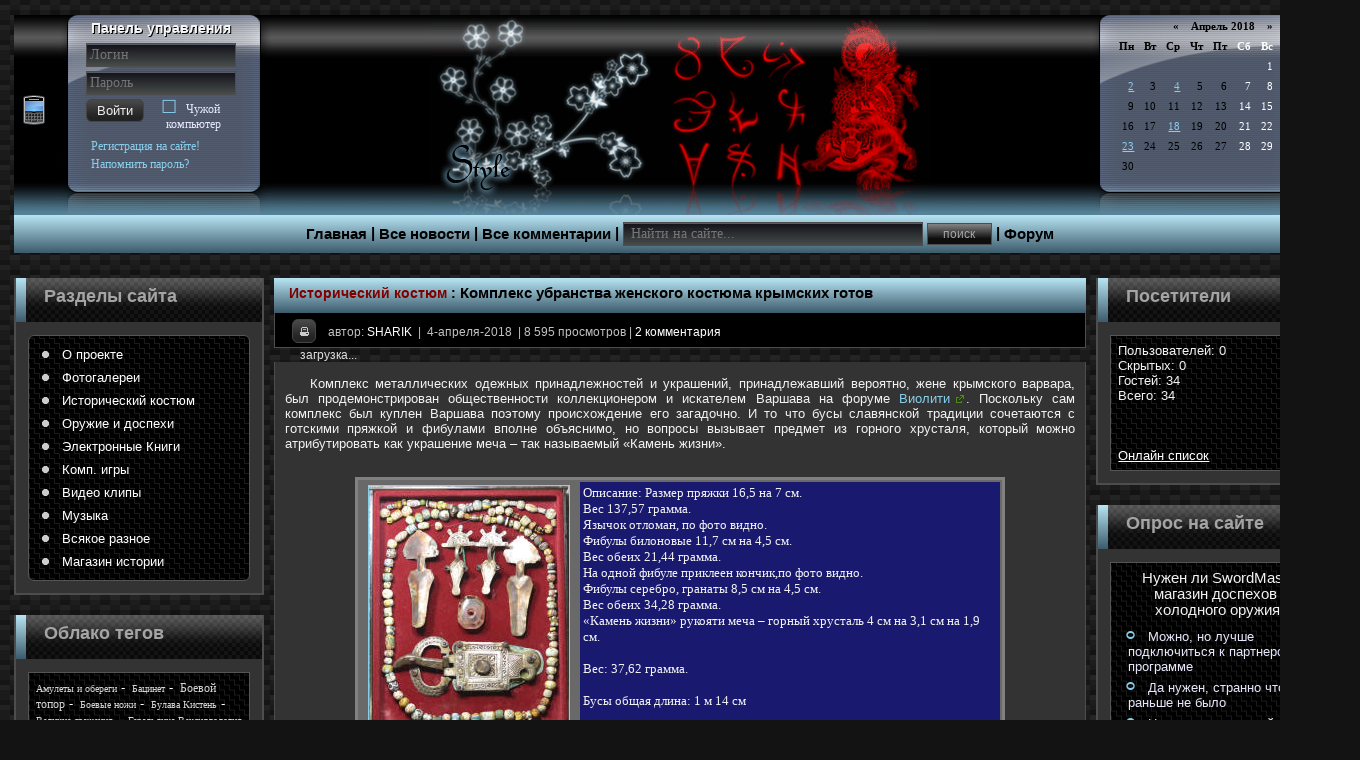

--- FILE ---
content_type: text/html; charset=utf-8
request_url: https://swordmaster.org/2018/04/04/kompleks-ubranstva-zhenskogo-kostyuma-krymskih-gotov.html
body_size: 19105
content:
<!DOCTYPE html>
<html lang="RU" dir="ltr">


<meta charset="utf-8">
<title>Комплекс убранства женского костюма крымских готов &raquo; SwordMaster</title>
<meta name="description" content="Комплекс металлических одежных приналежностей и украшений, принадлежавший вероятно, жене крымского варвара, был продемонстрирован общественности коллекционером и искателем Варшава на форуме Виолити.">
<meta name="keywords" content="жизни», Краки, Варшава, грамма, можно, второй, рукояти, более, орнаментом, фибулами, украшение, первой, фибулы, сагах, часто, собой, «Камень, только, вполне, видимому">
<meta name="generator" content="DataLife Engine (http://dle-news.ru)">
<meta property="og:site_name" content="SwordMaster">
<meta property="og:type" content="article">
<meta property="og:title" content="Комплекс убранства женского костюма крымских готов">
<meta property="og:url" content="https://swordmaster.org/2018/04/04/kompleks-ubranstva-zhenskogo-kostyuma-krymskih-gotov.html">
<meta name="news_keywords" content="Остготы, Металлопластика, Фибула, Ювелирные изделия">
<meta property="og:image" content="../../../uploads/2018/krim-goti/DSC_0004_small.jpg">
<meta property="og:description" content="Комплекс металлических одежных принадлежностей и украшений, принадлежавший вероятно, жене крымского варвара, был продемонстрирован общественности коллекционером и искателем Варшава на форуме Виолити. Поскольку сам комплекс был куплен Варшава поэтому происхождение его загадочно. И то что бусы">
<link rel="search" type="application/opensearchdescription+xml" href="https://swordmaster.org/index.php?do=opensearch" title="SwordMaster">
<link rel="canonical" href="https://swordmaster.org/2018/04/04/kompleks-ubranstva-zhenskogo-kostyuma-krymskih-gotov.html">
<link rel="alternate" type="application/rss+xml" title="SwordMaster" href="https://swordmaster.org/rss.xml">
<meta http-equiv="X-UA-Compatible" content="IE=edge">
<meta name="viewport" content="width=device-width, initial-scale=1, shrink-to-fit=no">

<!-- Favicons -->
<link rel="apple-touch-icon" sizes="180x180" href="/templates/smartphone/images/favicons/apple-touch-icon.png">
<link rel="icon" type="image/png" href="/templates/smartphone/images/favicons/favicon-32x32.png" sizes="32x32">
<link rel="manifest" href="/templates/smartphone/images/favicons/manifest.json">
<link rel="mask-icon" href="/templates/smartphone/images/favicons/safari-pinned-tab.svg" color="#404040">
<link rel="shortcut icon" href="/templates/smartphone/images/favicons/favicon.ico">
<meta name="apple-mobile-web-app-title" content="SwordMaster">
<meta name="application-name" content="SwordMaster">
<meta name="msapplication-config" content="/templates/smartphone/images/favicons/browserconfig.xml">
<meta name="theme-color" content="#ffffff">

<link rel="alternate" type="application/rss+xml" title="RSS" href="https://swordmaster.org/rss.xml">

<link rel="stylesheet" href="/engine/classes/min/index.php?f=/templates/dark-hive/css/jquery.fancybox.min.css,/templates/dark-hive/css/dark-bundle06.css&amp;7" />




</head>
<body id="wrapper">	                        


<header id="header">
                      
    <div class="layout">
        <div class="top_log"><div class="blackberry"><a href="/index.php?action=mobile" title="Мобильная верия сайта" ></a></div>



                    

                 <div class="login">
                    <strong>Панель управления</strong>
                    <form method="post" onsubmit="javascript:showBusyLayer()" action="#">
                     <input name="login_name" type="text" class="a_field" placeholder="Логин" />
                     <input name="login_password" type="password" class="a_field" placeholder="Пароль" />                    
                          <button onclick="submit();" type="submit" >Войти</button> <input name="login" type="hidden" id="login" value="submit"/>
                           <div class="checkbox stext">  <input type="checkbox" name="login_not_save" id="login_not_save" value="1" /><label for="login_not_save" class="">&nbsp;Чужой компьютер</label> </div>
                    </form>
                                      
                    <span class="stext"><a href="https://swordmaster.org/index.php?do=register">Регистрация на сайте!</a></span>
                    <span class="stext"><a href="https://swordmaster.org/index.php?do=lostpassword">Напомнить пароль?</a></span>                   
                </div>


    <div id="autoriz" title="Вход на сайт">
      <form method="post" action="#">
	      <div >			
			    <label for="login_name">Логин:&nbsp;</label><input type="text" name="login_2_name" id="login_2_name" /><br> &nbsp;&nbsp;<br>
				  <label for="login_password">Пароль:&nbsp;</label><input type="password" name="login_2_password" id="login_2_password" /><br>
		      <input type="checkbox" name="login_2_save" id="login_2_save" value="1"/><label for="login_2_save">&nbsp;Чужой компьютер</label><br>
				<button onclick="submit();" type="submit" title="Войти">Войти</button>
			  <input name="login2" type="hidden" id="login2" value="submit" />
		   </div>
	    </form>
      
   </div>



</div>
        <div class="calendario"><div id="calendar-layer"><table id="calendar" class="calendar"><tr><th colspan="7" class="monthselect"><a class="monthlink" onclick="doCalendar('03','2018','right'); return false;" href="https://swordmaster.org/2018/03/" title="Предыдущий месяц">&laquo;</a>&nbsp;&nbsp;&nbsp;&nbsp;Апрель 2018&nbsp;&nbsp;&nbsp;&nbsp;<a class="monthlink" onclick="doCalendar('05','2018','left'); return false;" href="https://swordmaster.org/2018/05/" title="Следующий месяц">&raquo;</a></th></tr><tr><th class="workday">Пн</th><th class="workday">Вт</th><th class="workday">Ср</th><th class="workday">Чт</th><th class="workday">Пт</th><th class="weekday">Сб</th><th class="weekday">Вс</th></tr><tr><td colspan="6">&nbsp;</td><td  class="weekday" >1</td></tr><tr><td  class="day-active-v" ><a class="day-active-v" href="https://swordmaster.org/2018/04/02/" title="Все публикации за 02 апреля 2018">2</a></td><td  class="day" >3</td><td  class="day-active-v" ><a class="day-active-v" href="https://swordmaster.org/2018/04/04/" title="Все публикации за 04 апреля 2018">4</a></td><td  class="day" >5</td><td  class="day" >6</td><td  class="weekday" >7</td><td  class="weekday" >8</td></tr><tr><td  class="day" >9</td><td  class="day" >10</td><td  class="day" >11</td><td  class="day" >12</td><td  class="day" >13</td><td  class="weekday" >14</td><td  class="weekday" >15</td></tr><tr><td  class="day" >16</td><td  class="day" >17</td><td  class="day-active-v" ><a class="day-active-v" href="https://swordmaster.org/2018/04/18/" title="Все публикации за 18 апреля 2018">18</a></td><td  class="day" >19</td><td  class="day" >20</td><td  class="weekday" >21</td><td  class="weekday" >22</td></tr><tr><td  class="day-active-v" ><a class="day-active-v" href="https://swordmaster.org/2018/04/23/" title="Все публикации за 23 апреля 2018">23</a></td><td  class="day" >24</td><td  class="day" >25</td><td  class="day" >26</td><td  class="day" >27</td><td  class="weekday" >28</td><td  class="weekday" >29</td></tr><tr><td  class="day" >30</td><td colspan="6">&nbsp;</td></tr></table></div></div>
        <div class="col"><div class="dragonlogo"></div></div>
    </div>

  <div class="buttons">
  <a href="../../../../../">Главная</a>  | <a href="../../../../../lastnews/">Все новости</a> | <a href="../../../../../?do=lastcomments">Все комментарии</a> | 
   <form onsubmit="javascript: showBusyLayer()" method="post" style="display:inline;">	
	   <input type="hidden" name="do" value="search" />
     <input type="hidden" name="subaction" value="search" />               
     <input id="story" name="story" class="s_field" type="text" placeholder="Найти на сайте..." />
     <input type="submit" class="s_button" value="поиск" />
   </form>
   | <a target="_blank" href="../../../../../forum/" title="Фотографии предметов древности и cредневековья: оружия, рабочих инструментов, деталей одежды и украшений, различной утвари. Обсуждения новостей археологии.">Форум</a>
  </div> 

</header>





<div style="height:25px">&nbsp;</div>

<main id="container">

<div id="content">
               <!--webbot bot="PurpleText" PREVIEW="Основное содержание сайта, и магазина" -->
      <div id="text">    

				
           
 
        <div id='dle-content'><sape_index><hgroup class="short_top" style="padding:7px 0 0"> <span class="category"><a href="https://swordmaster.org/historicalsuits/">Исторический костюм</a> :</span> <h1 class="ntitle">Комплекс убранства женского костюма крымских готов</h1> </hgroup>

  <div  class="news">        
    <ul class="ui-widget">
      
      <li class="ui-state-default ui-corner-all"><a href="https://swordmaster.org/2018/04/04/print:page,1,kompleks-ubranstva-zhenskogo-kostyuma-krymskih-gotov.html" rel="nofollow"><span title="Версия для печати" class="ui-icon ui-icon-print"></span></a></li>
   </ul>        
       
       &nbsp;&nbsp;автор: <a onclick="ShowProfile('SHARIK', 'https://swordmaster.org/user/SHARIK/', '0'); return false;" href="https://swordmaster.org/user/SHARIK/">SHARIK</a> &nbsp;|&nbsp; 4-апреля-2018 &nbsp;|&nbsp;8 595 просмотров&nbsp;|&nbsp;<a id="dle-comm-link" href="https://swordmaster.org/2018/04/04/kompleks-ubranstva-zhenskogo-kostyuma-krymskih-gotov.html#comment">2 комментария</a>  
  </div>

<!--webbot bot="PurpleText" PREVIEW="Рекламный блок" -->
<div class="div760"><script type="text/javascript">
<!--
var _acic={dataProvider:10};(function(){var e=document.createElement("script");e.type="text/javascript";e.async=true;e.src="https://www.acint.net/aci.js";var t=document.getElementsByTagName("script")[0];t.parentNode.insertBefore(e,t)})()
//-->
</script><!--t1872181675896--><div id='tqqJx_1872181675896'></div><!-- 52675 --></div>

<div class="div760">
<div id="bn_570c25a872">загрузка...</div>
<script type="text/javascript" src="//recreativ.ru/rcode.570c25a872.js"></script>
</div>

<!--webbot bot="PurpleText" PREVIEW=" конец Рекламный блок" -->

        
         
        <article class="full_news">
        
        <p>Комплекс металлических одежных принадлежностей и украшений, принадлежавший вероятно, жене крымского варвара, был продемонстрирован общественности коллекционером и искателем Варшава на форуме <!--dle_leech_begin--><a href="https://swordmaster.org/engine/go.php?url=aHR0cHM6Ly9mb3J1bS52aW9saXR5LmNvbS92aWV3dG9waWMucGhwP3Q9MTg2OTA2OQ%3D%3D"  target="_blank">Виолити</a><!--dle_leech_end-->. Поскольку сам комплекс был куплен Варшава поэтому происхождение его загадочно. И то что бусы славянской традиции сочетаются с готскими пряжкой и фибулами вполне объяснимо, но вопросы вызывает предмет из горного хрусталя, который можно атрибутировать как украшение меча – так называемый «Камень жизни».</p>
<p> </p>
<div>
<table style="width:650px;" class="tbl"><tbody><tr><td><a href="../../../uploads/2018/krim-goti/DSC_0004.jpg"> <img src="../../../uploads/2018/krim-goti/DSC_0004_small.jpg" alt="Комплекс женских украшений и деталей костюма крвмских готов" width="200" height="250"></a>  </td>
<td class="td-5">Описание: Размер пряжки 16,5 на 7 см.<br> Вес 137,57 грамма.<br> Язычок отломан, по фото видно.<br> Фибулы билоновые 11,7 см на 4,5 см.<br> Вес обеих 21,44 грамма.<br> На одной фибуле приклеен кончик,по фото видно.<br> Фибулы серебро, гранаты 8,5 см на 4,5 см.<br> Вес обеих 34,28 грамма.<br> «Камень жизни» рукояти меча – горный хрусталь 4 см на 3,1 см на 1,9 см.<br> <br> Вес: 37,62 грамма.<br> <br> Бусы общая длина: 1 м 14 см</td>
</tr></tbody></table></div>
<p> </p>
<p><!--QuoteBegin Spurius Afranius --><div class="title_quote">Цитата: Spurius Afranius</div><div class="quote"><!--QuoteEBegin--> Выдающийся комплекс. Скорее всего – готы Крыма, две центральные фибулы и пряжка - вторая половина 5-начало 6 века. Шаблавина датирует похожие артефакты первой третью 6 века. По материалам нашего аукциона можно добавить, бусы данного типа часто встречаются в комплексах Пеньковской культуры, вплоть до первой трети 7 века. Так что последними хозяевами данных предметов перед сокрытием комплекса могли были анты, получившие их в качестве военного трофея либо в результате торговли. <!--QuoteEnd--></div><!--QuoteEEnd--></p>
<p>По мнению swordmaster.org фибулы датируются второй половиной VI - началом VII века.</p>
<h3>Малые серебряные пальчатые фибулы</h3>
<p>Характеризуются весьма сдержанным орнаментом и украшением ромбической пластины гранатовыми встаками по бокам. Аналогичная пара фибул, но с более проработанным орнаментом, находится в Киевском историческом музее Украины. Датируется 5-7 векaми, <!--dle_leech_begin--><a href="https://swordmaster.org/engine/go.php?url=aHR0cDovL2RvbW9uZ29sLm9yZy9nYWxsZXJ5L2ltYWdlX3BhZ2UucGhwP2ltYWdlX2lkPTc3Mg%3D%3D"  target="_blank">Домонгол</a><!--dle_leech_end-->. Согласно типлогии И.П. Засецкой, здесь: Боспорские пальчатые фибулы вида IVб (тип «Гурзуф»), середина 6 века.</p>
<p> </p>
<div style="text-align:center;"><a href="../../../uploads/2018/krim-goti/DSC_0111.jpg"> <img src="../../../uploads/2018/krim-goti/DSC_0111_small.jpg" alt="Пара пятипальчатых фибул крымских готов" width="225" height="250"></a> <a href="../../../uploads/2018/krim-goti/DSC_0118.jpg"> <img src="../../../uploads/2018/krim-goti/DSC_0118_small.jpg" alt="Пятипальчатые фибулы крымских готов" width="268" height="250"></a> <a href="../../../uploads/2018/krim-goti/DSC_0123.jpg"> <img src="../../../uploads/2018/krim-goti/DSC_0123_small.jpg" alt="Украшения крымских готов" width="238" height="250"></a></div>
<p> </p>
<h3>Двупластинчатые фибулы без накладок, с выступами на головке</h3>
<p>Фибулы билоновые составные-трехчастные цельнокованые.  По типологической схеме А. К. Амброза и А. И. Айбабина относятся к варианту III, то есть малым двупластинчатым фибулам Южного Крыма  без накладок, с выступами на головке. Размер характерный для таких цельнокованых изделий 11,7 см на 4,5 см говорит в пользу датировки второй половины VI - первой половины VII вв. И цельнокованность всё-таки подтягиевает датировку к VII веку.</p>
<p> </p>
<div style="text-align:center;"><a href="../../../uploads/2018/krim-goti/DSC_0095.jpg"> <img src="../../../uploads/2018/krim-goti/DSC_0095_small.jpg" alt="Маленькие двупластинчатые фибулы Южного Крыма без накладок, с выступами на головке" width="277" height="250"></a> <a href="../../../uploads/2018/krim-goti/DSC_0100.jpg"> <img src="../../../uploads/2018/krim-goti/DSC_0100_small.jpg" alt="Малые двупластинчатые фибулы Южного Крыма без накладок, с выступами на головке" width="355" height="250"></a> <a href="../../../uploads/2018/krim-goti/DSC_0103.jpg"> <img src="../../../uploads/2018/krim-goti/DSC_0103_small.jpg" alt="Малые двупластинчатые фибулы Южного Крыма без накладок, с выступами на головке" width="99" height="250"></a></div>
<p> </p>
<h3>Орлиноголовая пряжка</h3>
<p>Пряжка выполнена из серебра, на обороте — медный каркас. Представляет из себя прямоугольный щиток с боковым выступом в виде головы хищной птицы. Орнамент на орлиноголовом выступе: из трех треугольных заштрихованных полей В центре и по краям щитка, также на месте глаза птицы распложены вставки из темно-красного камня, по видимому гранат. Поверхность щитка  по краям имеет орнамент в виде S-видныых завитков. Центральный прямоугольник покрыт растительным орнаментом. Язычок пряжки также выполнен в виде птицы с гранатовыми глазами. По классификации И. П. Засецкой данная пряжка боспорского производства относится к Группе В и датируется второй половиной VI века. </p>
<p> </p>
<div style="text-align:center;"><a href="../../../uploads/2018/krim-goti/DSC_0059.jpg"> <img src="../../../uploads/2018/krim-goti/DSC_0059_small.jpg" alt="Крымская орлиноголовая пряжка шестого века" width="469" height="250"></a> <a href="../../../uploads/2018/krim-goti/DSC_0092.jpg"> <img src="../../../uploads/2018/krim-goti/DSC_0092_small.jpg" alt="Серебряная олиноголовая пряжка" width="225" height="250"></a> <a href="../../../uploads/2018/krim-goti/DSC_0076.jpg"> <img src="../../../uploads/2018/krim-goti/DSC_0076_small.jpg" alt="Ременная пряжка с головой орла" width="432" height="250"></a> <a href="../../../uploads/2018/krim-goti/DSC_0083.jpg"> <img src="../../../uploads/2018/krim-goti/DSC_0083_small.jpg" alt="Орнаментальная композиция на щитке: узкая прямоугольная (ленточная) окантовка по периметру щитка не имеет разрывов. В центральном прямоугольном поле — крупная вставка (иногда с пояском декора вокруг), по углам щитка — четыре маленьких каста." width="230" height="250"></a> <a href="../../../uploads/2018/krim-goti/DSC_0077.jpg"> <img src="../../../uploads/2018/krim-goti/DSC_0077_small.jpg" alt="Орлиноголовый выступ на готской пряжке" width="250" height="250"></a> <a href="../../../uploads/2018/krim-goti/DSC_0071.jpg"> <img src="../../../uploads/2018/krim-goti/DSC_0071_small.jpg" alt="Готская пряжка" width="125" height="250"></a> <a href="../../../uploads/2018/krim-goti/DSC_0068.jpg"> <img src="../../../uploads/2018/krim-goti/DSC_0068_small.jpg" alt="Крымская орлиноголовая пряжка шестого века" width="81" height="250"></a> <a href="../../../uploads/2018/krim-goti/DSC_0064.jpg"> <img src="../../../uploads/2018/krim-goti/DSC_0064_small.jpg" alt="Крымская орлиноголовая пряжка шестого века" width="82" height="250"></a></div>
<p> </p>
<h3>Камень жизни</h3>
<p>Особый интерес представляет собой просверленный полудрагоценный камень. Который, предположительно, является собой легендарный «камень жизни» – особое украшение меча, которому предписывали магические свойства</p>
<p>Вот что про него писал Эварт Окшотт: <!--QuoteBegin Археология оружия. От бронзового века до эпохи Ренессанса. Центрполиграф, 2000 г --><div class="title_quote">Цитата: Археология оружия. От бронзового века до эпохи Ренессанса. Центрполиграф, 2000 г</div><div class="quote"><!--QuoteEBegin--> В care о Хрольфе Краки ми читаем такое описание его меча: «Он был лучшим из всех мечей, какие только встре-чались в северннх землях». Кроме того, ми узнаем, что клинок громко кричал, завидев рану, и что он лежал в могиле вместе с конунгом. В более поздней care рассказывается, что Скегги, проплывавший мимо Роскильде, где был похоронен Хрольф Краки, «сошел на берег, ворвался в гробницу Хрольфа Краки и взял Скофнунг, меч конунга». Это произошло приблизительно через двести лет после его смерти. В нескольких сагах ми снова встречаемся со Скофнунгом. Как и большинство мечей такого рода, он обладал определенными магическими свойствами (или все в это верили, что в конечном счете одно и то же). Нужно било позаботиться о том, чтобы наложенные на него чары не ослабели, поэтому с мечом следовало правильно обращаться: не позволять солнцу падать на его навершие, не вынимать в присутствии женщин и не позволять никому видеть, как его вынимают. На нем был «камень жизни», и рану, нанесенную Скофнунгом, можно било исцелить, только потерев этим камнем. Такие предметы довольно часто встречаются в сагах, но никогда специально не упоминалось ни о том, что они собой представляли, ни о том, как крепились к мечам. В этой связи интересно будет упомянуть о том факте, что во многих случаях, когда мечи находили в могилах, датирующихся 200-600 гг., там же возле рукояти лежали крупные просверленные бусины из камня, керамики, стекла или пенки. То, что эти предметы обнаруживаются очень часто и постоянно в одном месте: у рукояти меча, — подсказывает очевидный ответ — они крепились ремнем или шнурком либо непосредственно к ней (на манер шишечки), либо к верхней части ножен (рис. 40). В прошлом историки скандинавской литературы, по-видимому, не имели ни малейшего представления о том, что такое «камни жизни», а археологи не уверены в назначений этих крупних бусин. Сложив два и два, ми в зтом случае сможем вполне очевидно получить четыре, если только забыть о том, что эти предметы находили рядом с мечами гораздо более раннего периода, чем описано в сагах. Тем не менее ми знаем, что Скофнунг принадлежал Хрольфу Краки, который жил в начале VI в. Следовательно, он и был старше, а впоследствии, по-видимому, секрет изготовления «камней жизни» был утерян или в них отпала необходимость, но легенды сохранились. Конечно, это допущение невозможно проверить; и тем не менее если учитывать, что бусины должны были иметь какое-то значение, иначе бы их просто не стали делать, то прямо-таки напрашивается вывод, что это и есть хорошо известно нам по литературным источникам чудесные предметы, неизменные спутники древних клинков. <!--QuoteEnd--></div><!--QuoteEEnd--></p>
<p> </p>
<div style="text-align:center;"><a href="../../../uploads/2018/krim-goti/DSC_0140.jpg"> <img src="../../../uploads/2018/krim-goti/DSC_0140_small.jpg" alt="Камень жизни - украшение меча Меровингской эпохи" width="303" height="250"></a> <a href="../../../uploads/2018/krim-goti/DSC_0136.jpg"> <img src="../../../uploads/2018/krim-goti/DSC_0136_small.jpg" alt="Камень жизни - украшение меча Меровингской эпохи" width="259" height="250"></a> <a href="../../../uploads/2018/krim-goti/DSC_0127.jpg"> <img src="../../../uploads/2018/krim-goti/DSC_0127_small.jpg" alt="Камень жизни - украшение меча Меровингской эпохи" width="187" height="250"></a> <a href="../../../uploads/2018/krim-goti/DSC_0126.jpg"> <img src="../../../uploads/2018/krim-goti/DSC_0126_small.jpg" alt="Камень жизни - украшение меча Меровингской эпохи" width="257" height="250"></a> <a href="../../../uploads/2018/krim-goti/DSC_0132.jpg"> <img src="../../../uploads/2018/krim-goti/DSC_0132_small.jpg" alt="Камень жизни - украшение меча Меровингской эпохи" width="338" height="250"></a></div>
<p> </p>
<h3>Бусы из цветной стеклопасты</h3>
<p> </p>
<div style="text-align:center;"><a href="../../../uploads/2018/krim-goti/DSC_0145.jpg"> <img src="../../../uploads/2018/krim-goti/DSC_0145_small.jpg" alt="Раннеславянские бусы" width="250" height="250"></a> <a href="../../../uploads/2018/krim-goti/DSC_0151.jpg"> <img src="../../../uploads/2018/krim-goti/DSC_0151_small.jpg" alt="Раннеславянские бусы из стеклопасты" width="403" height="250"></a> <a href="../../../uploads/2018/krim-goti/DSC_0150.jpg"> <img src="../../../uploads/2018/krim-goti/DSC_0150_small.jpg" alt="Раннеславянские бусы из стеклопасты" width="406" height="250"></a> <a href="../../../uploads/2018/krim-goti/DSC_0148.jpg"> <img src="../../../uploads/2018/krim-goti/DSC_0148_small.jpg" alt="Раннеславянские бусы из стеклопасты" width="312" height="250"></a> <a href="../../../uploads/2018/krim-goti/DSC_0001.jpg"> <img src="../../../uploads/2018/krim-goti/DSC_0001_small.jpg" alt="" width="493" height="250"></a> <a href="../../../uploads/2018/krim-goti/DSC_0007.jpg"> <img src="../../../uploads/2018/krim-goti/DSC_0007_small.jpg" alt="" width="244" height="250"></a> <a href="../../../uploads/2018/krim-goti/DSC_0004_.jpg"> <img src="../../../uploads/2018/krim-goti/DSC_0004__small.jpg" alt="" width="224" height="250"></a> <a href="../../../uploads/2018/krim-goti/DSC_0004_-.jpg"> <img src="../../../uploads/2018/krim-goti/DSC_0004_-_small.jpg" alt="Бусина с личиной" width="267" height="250"></a> <a href="../../../uploads/2018/krim-goti/DSC_0003_.jpg"> <img src="../../../uploads/2018/krim-goti/DSC_0003__small.jpg" alt="" width="230" height="250"></a> <a href="../../../uploads/2018/krim-goti/DSC_0003.jpg"> <img src="../../../uploads/2018/krim-goti/DSC_0003_small.jpg" alt="" width="218" height="250"></a> <a href="../../../uploads/2018/krim-goti/DSC_0002.jpg"> <img src="../../../uploads/2018/krim-goti/DSC_0002_small.jpg" alt="" width="260" height="250"></a></div>
<p> </p>
<h3>Литература:</h3>
<ul><li>Айбабин А. И. Основные этапы истории городища Эски-Кермен // МАИЭТ. 1991. Вып. II.</li>
<li>Айбабин А. И. Комплексы с большими двупластинчатыми фибулами из Лучистого // МАИЭТ. 1994. Вып. IV.</li>
<li>А. Г. Фурасьев. Этнокультурные особенности населения Южного Крыма в VI - начале VII в. н. э. (По материалам женского костюма) // Гунны, готы и сарматы между Волгой и Дунаем. СПб. : Факультет филологии и искусств СПбГУ, 2009. <!--dle_leech_begin--><a href="https://swordmaster.org/engine/go.php?url=aHR0cDovL2FkbXcucnUvYm9va3MvR3VubnktLWdvdHktaS1zYXJtYXR5LW1lemhkdS1Wb2xnb3ktRHVuYWVtLzE2"  target="_blank">читать</a><!--dle_leech_end--></li>
<li>D. Quast. An eagke-head buckle with a gemstone // Гунны, готы и сарматы между Волгой и Дунаем. СПб. : Факультет филологии и искусств СПбГУ, 2009. <!--dle_leech_begin--><a href="https://swordmaster.org/engine/go.php?url=aHR0cDovL2FkbXcucnUvYm9va3MvR3VubnktLWdvdHktaS1zYXJtYXR5LW1lemhkdS1Wb2xnb3ktRHVuYWVtLzE0"  target="_blank">читать</a><!--dle_leech_end--></li>
<li> Zasetskaya I. P. On the Chronology of Eagle-head Buckles from the Necropolis of Bosporus and South-Crimean Burial-grounds of the Early Medieval Period // Ancient Civilizations from Scythia to Siberia. An International Journal of Comparative Studies in History and Archaeology. Brill. 2004. Vol. 10. N 1–2.</li>
</ul>
       
        </article>
              
        
                
<!--webbot bot="PurpleText" PREVIEW="Рекламный блок" -->        

<div class="div760">
<div id="bn_cdc084a912">загрузка...</div>
<script type="text/javascript" src="//recreativ.ru/rcode.cdc084a912.js"></script>
</div>

<!--webbot bot="PurpleText" PREVIEW=" конец Рекламный блок" -->
         
  <div class="ful1">
    <div class="stext ful2">
       <div id='ratig-layer-773'>
	<div class="rating" itemprop="aggregateRating" itemscope itemtype="http://schema.org/AggregateRating">
		<ul class="unit-rating">
		<li class="current-rating" style="width:80%;">80</li>
		<li><a href="#" title="Плохо" class="r1-unit" onclick="doRate('1', '773'); return false;">1</a></li>
		<li><a href="#" title="Приемлемо" class="r2-unit" onclick="doRate('2', '773'); return false;">2</a></li>
		<li><a href="#" title="Средне" class="r3-unit" onclick="doRate('3', '773'); return false;">3</a></li>
		<li><a href="#" title="Хорошо" class="r4-unit" onclick="doRate('4', '773'); return false;">4</a></li>
		<li><a href="#" title="Отлично" class="r5-unit" onclick="doRate('5', '773'); return false;">5</a></li>
		</ul><meta itemprop="itemReviewed" content="Комплекс убранства женского костюма крымских готов"><meta itemprop="worstRating" content="1"><meta itemprop="ratingCount" content="4"><meta itemprop="ratingValue" content="4"><meta itemprop="bestRating" content="5">
	</div>
</div>&nbsp;&nbsp;Голосов:&nbsp;<span id="vote-num-id-773">4</span>
    </div>        
		<div class="ful3">&nbsp;
         <!--webbot bot="PurpleText" PREVIEW="поделиться" -->
         <div id="addtoany"> <!-- AddToAny BEGIN -->
<div class="a2a_kit a2a_kit_size_32 a2a_default_style">
<a class="a2a_button_facebook"></a>
<a class="a2a_button_vk"></a>
<a class="a2a_button_google_bookmarks"></a>
<a class="a2a_button_twitter"></a>
<a class="a2a_button_pocket"></a>
<a class="a2a_button_pinterest"></a>
<a class="a2a_button_tumblr"></a>
<a class="a2a_button_mail_ru"></a>
<a class="a2a_button_odnoklassniki"></a>
<a class="a2a_button_livejournal"></a>

<a class="a2a_dd" href="javascript:;"></a>
</div>
<!-- AddToAny END --> </div> 
    </div>        
  </div>

  
<div class="full_news"> Теги:&nbsp;<span><a href="https://swordmaster.org/tags/%D0%9E%D1%81%D1%82%D0%B3%D0%BE%D1%82%D1%8B/">Остготы</a></span> <span><a href="https://swordmaster.org/tags/%D0%9C%D0%B5%D1%82%D0%B0%D0%BB%D0%BB%D0%BE%D0%BF%D0%BB%D0%B0%D1%81%D1%82%D0%B8%D0%BA%D0%B0/">Металлопластика</a></span> <span><a href="https://swordmaster.org/tags/%D0%A4%D0%B8%D0%B1%D1%83%D0%BB%D0%B0/">Фибула</a></span> <span><a href="https://swordmaster.org/tags/%D0%AE%D0%B2%D0%B5%D0%BB%D0%B8%D1%80%D0%BD%D1%8B%D0%B5+%D0%B8%D0%B7%D0%B4%D0%B5%D0%BB%D0%B8%D1%8F/">Ювелирные изделия</a></span> </div>




<div class="full_news" style="display:block; margin-top:10px">
<span class="ful4">Другие новости по теме:</span>
<ul style="color: #87BEDA; padding-left:40px">
<li><a href="https://swordmaster.org/2019/05/22/nahodki-rannesrednevekovyh-zolotyh-vizantijskih-juvelirnyh-izdelij-na-territorii-ukrainy.html">Находки раннесредневековых золотых византийских ювелирных изделий на территории Украины</a></li><li><a href="https://swordmaster.org/2018/04/23/klad-ukrasheniy-i-detaley-odezhdy-rannih-slavyan.html">Клад украшений и деталей одежды ранних славян</a></li><li><a href="https://swordmaster.org/2017/04/04/nahodka-drevnerusskogo-perstnya-s-knyazheskoy-tamgoy-i-serebryannogo-narucha.html">Находка древнерусского перстня с княжеской тамгой и серебрянного наруча</a></li><li><a href="https://swordmaster.org/2016/04/18/klad-bronzovyh-kultury-noua-xiv-xiii-vv-do-ne.html">Клад бронзовых изделий культуры Ноуа XIV-XIII вв. до н.э.</a></li><li><a href="https://swordmaster.org/2013/04/18/mech-xiv-tipa-po-okshottu.html">Меч XIV типа по Окшотту</a></li>
</ul>
</div>

 	




 
<!--noindex-->
<div class="ui-widget"  style="margin: 10px 5% 10px !important;">
	<div class="ui-state-error ui-corner-all" style="padding: 0 .7em;">
		<p><span class="ui-icon ui-icon-alert" style="float: left; margin-right: .3em;"></span>
		<strong>Вы просматриваете сайт Swordmaster как незарегистрированный пользователь</strong>. Возможность комментирования новостей и общение на форуме ограничено. Если всего-лишь нашли ошибку и хотите указать о ней &mdash; выделите её и нажмите Ctrl+Enter. 
    Для того чтобы пользоваться полным функционалом сайта и форума, рекомендуем <button id="opener">Авторизоваться</button>.</p>
	</div>
</div>
<!--/noindex-->




<div class="short_top" style="padding:7px 0 0;"><span class="ntitle">Информация</span></div>
<div class="full_news" style="display:block; margin-bottom:15px; min-height:55px">
      <span style="display:inline-block; width:48px; height:48px; float:left; margin-right:15px; background-image: url(/templates/dark-hive/images/spritesheet.png);
    background-repeat: no-repeat; background-position: -5px -5px;"></span> Посетители, находящиеся в группе <b>Прохожие</b>, не могут оставлять комментарии к данной публикации.
</div>

<!--dlenavigationcomments-->

<form method="post" name="dlemasscomments" id="dlemasscomments"><div id="dle-comments-list">
<div id="comment"></div><ol class="comments-tree-list"><li id="comments-tree-item-7603" class="comments-tree-item" ><div id='comment-id-7603'><div class="short_top category" id="com1" >
    <div class="comments">
       
       <ul style="display: inline-block">       
         <li class="ui-state-default ui-corner-all" style="top:-2px !important;"><a onclick="GiveLink(1); return false;" title="ссылка на коомментарий" href="#com1">#1</a></li>
        </ul>      
       
       &nbsp;         
       <strong><a onclick="ShowProfile('phoenix', 'https://swordmaster.org/user/phoenix/', '0'); return false;" href="https://swordmaster.org/user/phoenix/">phoenix</a></strong>&nbsp;
      
    </div>
    <div class="com1">
        26 апреля 2018 20:57&nbsp;|&nbsp;Ответов:&nbsp;0<br> 
    </div>  
</div>
   
<div class="comment" style="min-height:235px">
   <div class="com2">
     <img src="/uploads/fotos/foto_271.png" /><br />Гpуппа: Посетители<br />
     Pегистрация: 23.08.2009<br />
     <ul class="ui-widget">
      
      <li class="ui-state-default ui-corner-all"><span title="Ушел в оффлайн" class="ui-icon ui-icon-home"></span></li>
      
      <li class="ui-state-default ui-corner-all"><span title="Комментариев" class="ui-icon ui-icon-comment"></span>13</li>      
     </ul> 
   </div>
   <div class="com3">
      <div id='comm-id-7603'><!--QuoteBegin--><div class="quote"><!--QuoteEBegin-->Комплекс металлических одежных принадлежностей и украшений, принадлежавший вероятно, жене крымского варвара<!--QuoteEnd--></div><!--QuoteEEnd--><br><br>А жену крымского варвара наверняка звали: Варвара. И во всем этом убранстве она была впрямь - Варвара краса длинная коса. <br><br>Хотя не порядок накосников нет  <!--smile:assassin--><img alt="assassin" class="emoji" src="/engine/data/emoticons/assassin.gif"><!--/smile--></div>
      
   </div>
</div>

<div class="stext com4">
<div>

 </div>
 <div>   &emsp;&emsp;<a href="javascript:AddComplaint('7603', 'comments')">&curren;&nbsp;жалоба</a>&emsp;&emsp;&emsp;</div>
</div>



<!-- Окно выдачи ссылки на комментарий -->
<div id="wincom1" title="Ссылка на комментарий пользователя phoenix" style="display:none;" >
<br /><div style="text-align:center"><input type="text" id="incom1" style="width: 475px; height:auto" onclick="highlight(this)" readonly="readonly" /></div>
</div>
<!-- Окно выдачи ссылки на комментарий -->
</div></li><li id="comments-tree-item-7604" class="comments-tree-item" ><div id='comment-id-7604'><div class="short_top category" id="com2" >
    <div class="comments">
       
       <ul style="display: inline-block">       
         <li class="ui-state-default ui-corner-all" style="top:-2px !important;"><a onclick="GiveLink(2); return false;" title="ссылка на коомментарий" href="#com2">#2</a></li>
        </ul>      
       
       &nbsp;         
       <strong><a onclick="ShowProfile('ageofcraft', 'https://swordmaster.org/user/ageofcraft/', '0'); return false;" href="https://swordmaster.org/user/ageofcraft/">ageofcraft</a></strong>&nbsp;
      
    </div>
    <div class="com1">
        28 апреля 2018 16:39&nbsp;|&nbsp;Ответов:&nbsp;0<br> 
    </div>  
</div>
   
<div class="comment" style="min-height:235px">
   <div class="com2">
     <img src="/uploads/fotos/foto_2077.jpg" /><br />Гpуппа: Журналисты<br />
     Pегистрация: 19.11.2012<br />
     <ul class="ui-widget">
      
      <li class="ui-state-default ui-corner-all"><span title="Ушел в оффлайн" class="ui-icon ui-icon-home"></span></li>
      <li class="ui-state-default ui-corner-all"><span title="Публикаций" class="ui-icon ui-icon-document"></span>41</li>
      <li class="ui-state-default ui-corner-all"><span title="Комментариев" class="ui-icon ui-icon-comment"></span>15</li>      
     </ul> 
   </div>
   <div class="com3">
      <div id='comm-id-7604'><!--QuoteBegin phoenix --><div class="title_quote">Цитата: phoenix</div><div class="quote"><!--QuoteEBegin-->Хотя не порядок накосников нет  <!--smile:assassin--><img alt="assassin" class="emoji" src="/engine/data/emoticons/assassin.gif"><!--/smile--><!--QuoteEnd--></div><!--QuoteEEnd--><br><br>Так их вроде и не должно быть. Вот тут подробно по реконструкции <a href="http://bfnk.ru/alushta/books-alushta-2002-womens-suit-of-barbarians"  target="_blank" rel="nofollow external noopener noreferrer">Женский костюм варваров Юго-Западного Крыма в VI-VII вв</a>.<br><br><!--colorstart:#6BA54A--><span style="color:#6BA54A"><!--/colorstart-->В VI-VII вв. крымские готы хоронили взрослых женщин в парадном наряде с парой фибул на груди и с большой пряжкой на поясе. В погребениях фибулы всегда лежат вдоль плечевых костей головками вниз. Обычай носить с костюмом с большой пряжкой пару одинаковых фибул на плечах складывается в V в. на Среднем Дунае, под влиянием римской провинциальной моды в среде разноплеменной верхушки гуннского государства. В VI в. он остался только у визиготов, остготов и готов Крыма (Bierbrauer, 1975: 80-84; Амброз, 1995: 61). Широким ремнем с большой пряжкой крымские готки подпоясывали верхнее платье. Фибулами пристегивали наплечную одежду. Это могла быть накидка из легкой ткани, либо плащ с широкими рукавами. Косвенно присутствие накидки или плаща в костюмах крымских готок подтверждает расположение бисера, которым обшивали края одежды. Так, в захоронении 1 первой четверти VII в. из склепа 100 могильника у с. Лучистое, кроме бус из ожерелья, найдено несколько сотен стеклянных бисерин черного, синего и зеленого цвета и более 40 мелких, плоских янтарных бусинок. При зачистке костяка их положение было зафиксировано in situ. Две полоски бисера шириной 4-5 см лежали вдоль фибул и костей рук до уровня пояса. Такая же полоса из бисера прослежена под костями черепа и шейными позвонками {рис. 1, 1). Положение бисера отметило края одежды. Таким образом могли быть обшиты только борта плаща или накидки, пристегнутой к платью фибулами (рис. 1, 2В). Удалось зафиксировать и узор, который образовывали нашитые бисерины и бусы. Вдоль края борта плаща, на расстоянии 2,5-3,0 см одна от другой, располагались мелкие, плоские янтарные бусинки. Свободное пространство занимали синие и черные шаровидные бисерины, а вдоль них — зеленые и желтые цилиндрические бусинки (рис. 1, 2А).<br><br>Помимо пряжки и фибул женский костюм включал бусы, серьги, браслеты, кольца, перстни, а иногда орудия труда и туалетные принадлежности.<!--colorend--></span><!--/colorend--><br><br><div style="text-align:center;"><!--TBegin:https://swordmaster.org/uploads/posts/2018-04/1524922378_036.jpg||Погребение 1 из склепа 100 с орлиноголовой пряжкой 2 варианта. I — план погребения (А — костный тлен); 1 — бронзовые серьги; 2 — стеклянный бисер и янтарные бусы; 2А — схема их расположения на обшивке краев плаща; 2В — реконструкция костюма погребенной; 3 — серебряная орлиноголовая пряжка; 4 — ожерелье (рис. 6, 2); 5 — бронзовые фибулы и цепь, стеклянные и янтарные бусы (рис. 6, 1, 3-5); 6 — железный нож; 7 — бронзовые браслеты.--><a href="https://swordmaster.org/uploads/posts/2018-04/1524922378_036.jpg" ><img src="/uploads/posts/2018-04/thumbs/1524922378_036.jpg" alt="Погребение 1 из склепа 100 с орлиноголовой пряжкой 2 варианта. I — план погребения (А — костный тлен); 1 — бронзовые серьги; 2 — стеклянный бисер и янтарные бусы; 2А — схема их расположения на обшивке краев плаща; 2В — реконструкция костюма погребенной; 3 — серебряная орлиноголовая пряжка; 4 — ожерелье (рис. 6, 2); 5 — бронзовые фибулы и цепь, стеклянные и янтарные бусы (рис. 6, 1, 3-5); 6 — железный нож; 7 — бронзовые браслеты."></a><!--TEnd--></div></div>
       <br /> -------------------- <br /><div class="stext">&quot;Age of Craft&quot; доспехи оружие, производство и продажа <!--dle_leech_begin--><a href="https://swordmaster.org/engine/go.php?url=aHR0cDovL3N3b3JkbWFzdGVyLm9yZy9hcm1vdXJzaG9wLw%3D%3D" >здесь</a><!--dle_leech_end-->.</div>
   </div>
</div>

<div class="stext com4">
<div>

 </div>
 <div>   &emsp;&emsp;<a href="javascript:AddComplaint('7604', 'comments')">&curren;&nbsp;жалоба</a>&emsp;&emsp;&emsp;</div>
</div>



<!-- Окно выдачи ссылки на комментарий -->
<div id="wincom2" title="Ссылка на комментарий пользователя ageofcraft" style="display:none;" >
<br /><div style="text-align:center"><input type="text" id="incom2" style="width: 475px; height:auto" onclick="highlight(this)" readonly="readonly" /></div>
</div>
<!-- Окно выдачи ссылки на комментарий -->
</div></li></ol>
<div id="dle-ajax-comments"></div>
</div></form>


<!--dlenavigationcomments-->





</sape_index><!--c1872181675896--><div id='cKLze_1872181675896'></div></div>

        
         <br />

      </div>
      
</div>

<aside id="left">

          <div class="block_title">
              <div class="btt"><div class="block_title_left"></div><strong>Разделы сайта</strong></div>
                <menu id="menu">
   <li><a href="../../../../../brothersofsteel/" style="text-align:left"><span class="ui-icon ui-icon-bullet"></span>О проекте</a></li>
   <li><a href="../../../../../fotogalereyi/" style="text-align:left"><span class="ui-icon ui-icon-bullet"></span>Фотогалереи</a></li>
   <li><a href="../../../../../historicalsuits/" style="text-align:left"><span class="ui-icon ui-icon-bullet"></span>Исторический костюм</a></li>
   <li><a href="../../../../../weaponpanoplies/" style="text-align:left"><span class="ui-icon ui-icon-bullet"></span>Оружие и доспехи</a></li>
   <li><a href="../../../../../ebooks/" style="text-align:left"><span class="ui-icon ui-icon-bullet"></span>Электронные Книги</a></li>
   <li><a href="../../../../../games/"  style="text-align:left"><span class="ui-icon ui-icon-bullet"></span>Комп. игры</a></li>
   <li><a href="../../../../../videofiles/" style="text-align:left"><span class="ui-icon ui-icon-bullet"></span>Видео клипы</a></li>
   <li><a href="../../../../../heavymetal/"  style="text-align:left"><span class="ui-icon ui-icon-bullet"></span>Музыка</a></li>
   <li><a href="../../../../../others/"  style="text-align:left"><span class="ui-icon ui-icon-bullet"></span>Всякое разное</a></li>
   <li><a href="../../../../../armourshop/"  style="text-align:left"><span class="ui-icon ui-icon-bullet"></span>Магазин истории</a></li>
</menu>
          </div>

          <div class="block_title">
              <div class="btt"><div class="block_title_left"></div><strong>Облако тегов</strong></div>
              <div class="ui-widget ui-widget-content tags-block">
                  <span class="clouds_xsmall"><a href="https://swordmaster.org/tags/%D0%90%D0%BC%D1%83%D0%BB%D0%B5%D1%82%D1%8B+%D0%B8+%D0%BE%D0%B1%D0%B5%D1%80%D0%B5%D0%B3%D0%B8/" title="Найдено публикаций: 23">Амулеты и обереги</a></span> <span class="clouds_xsmall"><a href="https://swordmaster.org/tags/%D0%91%D0%B0%D1%86%D0%B8%D0%BD%D0%B5%D1%82/" title="Найдено публикаций: 16">Бацинет</a></span> <span class="clouds_small"><a href="https://swordmaster.org/tags/%D0%91%D0%BE%D0%B5%D0%B2%D0%BE%D0%B9+%D1%82%D0%BE%D0%BF%D0%BE%D1%80/" title="Найдено публикаций: 50">Боевой топор</a></span> <span class="clouds_xsmall"><a href="https://swordmaster.org/tags/%D0%91%D0%BE%D0%B5%D0%B2%D1%8B%D0%B5+%D0%BD%D0%BE%D0%B6%D0%B8/" title="Найдено публикаций: 24">Боевые ножи</a></span> <span class="clouds_xsmall"><a href="https://swordmaster.org/tags/%D0%91%D1%83%D0%BB%D0%B0%D0%B2%D0%B0+%D0%9A%D0%B8%D1%81%D1%82%D0%B5%D0%BD%D1%8C/" title="Найдено публикаций: 17">Булава Кистень</a></span> <span class="clouds_xsmall"><a href="https://swordmaster.org/tags/%D0%92%D0%B5%D0%BB%D0%B8%D0%BA%D0%B8%D0%B5+%D1%81%D1%80%D0%B0%D0%B6%D0%B5%D0%BD%D0%B8%D1%8F/" title="Найдено публикаций: 22">Великие сражения</a></span> <span class="clouds_xsmall"><a href="https://swordmaster.org/tags/%D0%93%D0%B5%D1%80%D0%B0%D0%BB%D1%8C%D0%B4%D0%B8%D0%BA%D0%B0+%D0%92%D0%B5%D0%BA%D1%81%D0%B8%D0%BB%D0%BB%D0%BE%D0%BB%D0%BE%D0%B3%D0%B8%D1%8F+%D0%A1%D1%84%D0%B0%D0%B3%D0%B8%D1%81%D1%82%D0%B8%D0%BA%D0%B0/" title="Найдено публикаций: 23">Геральдика Вексиллология Сфагистика</a></span> <span class="clouds_small"><a href="https://swordmaster.org/tags/%D0%94%D0%B0%D1%82%D0%B8%D1%80%D1%83%D1%8E%D1%89%D0%B8%D0%B5+%D0%BF%D1%80%D0%B5%D0%B4%D0%BC%D0%B5%D1%82%D1%8B/" title="Найдено публикаций: 63">Датирующие предметы</a></span> <span class="clouds_xsmall"><a href="https://swordmaster.org/tags/%D0%94%D1%80%D0%B5%D0%B2%D0%BD%D0%B5%D1%80%D1%83%D1%81%D1%81%D0%BA%D0%B8%D0%B9+%D0%BA%D0%BE%D1%81%D1%82%D1%8E%D0%BC/" title="Найдено публикаций: 31">Древнерусский костюм</a></span> <span class="clouds_small"><a href="https://swordmaster.org/tags/%D0%94%D1%80%D0%B5%D0%B2%D0%BD%D0%B8%D0%B9+%D0%BC%D0%B8%D1%80+%D0%B8+%D0%90%D0%BD%D1%82%D0%B8%D1%87%D0%BD%D0%BE%D1%81%D1%82%D1%8C/" title="Найдено публикаций: 50">Древний мир и Античность</a></span> <span class="clouds_small"><a href="https://swordmaster.org/tags/%D0%96%D0%B8%D0%B7%D0%BD%D1%8C+%D0%B2+%D1%81%D1%80%D0%B5%D0%B4%D0%BD%D0%B5%D0%B2%D0%B5%D0%BA%D0%BE%D0%B2%D1%8C%D0%B5/" title="Найдено публикаций: 41">Жизнь в средневековье</a></span> <span class="clouds_small"><a href="https://swordmaster.org/tags/%D0%97%D0%B0%D0%B3%D0%B0%D0%B4%D0%BA%D0%B8+%D0%B8%D1%81%D1%82%D0%BE%D1%80%D0%B8%D0%B8/" title="Найдено публикаций: 48">Загадки истории</a></span> <span class="clouds_xsmall"><a href="https://swordmaster.org/tags/%D0%97%D0%BE%D0%BB%D0%BE%D1%82%D0%B0%D1%8F+%D0%9E%D1%80%D0%B4%D0%B0/" title="Найдено публикаций: 15">Золотая Орда</a></span> <span class="clouds_small"><a href="https://swordmaster.org/tags/%D0%98%D0%B7%D0%BE%D0%B1%D1%80%D0%B0%D0%B7%D0%B8%D1%82%D0%B5%D0%BB%D1%8C%D0%BD%D1%8B%D0%B5+%D0%B8%D1%81%D1%82%D0%BE%D1%87%D0%BD%D0%B8%D0%BA%D0%B8/" title="Найдено публикаций: 40">Изобразительные источники</a></span> <span class="clouds_xsmall"><a href="https://swordmaster.org/tags/%D0%9A%D0%B0%D0%B3%D0%B0%D0%BD%D0%B0%D1%82/" title="Найдено публикаций: 37">Каганат</a></span> <span class="clouds_small"><a href="https://swordmaster.org/tags/%D0%9A%D0%B8%D0%B5%D0%B2%D1%81%D0%BA%D0%B0%D1%8F+%D0%A0%D1%83%D1%81%D1%8C/" title="Найдено публикаций: 62">Киевская Русь</a></span> <span class="clouds_xsmall"><a href="https://swordmaster.org/tags/%D0%9A%D0%B8%D0%BD%D0%B6%D0%B0%D0%BB/" title="Найдено публикаций: 18">Кинжал</a></span> <span class="clouds_xsmall"><a href="https://swordmaster.org/tags/%D0%9A%D0%BE%D0%BB%D1%8C%D1%87%D1%83%D0%B3%D0%B0/" title="Найдено публикаций: 24">Кольчуга</a></span> <span class="clouds_xsmall"><a href="https://swordmaster.org/tags/%D0%9A%D0%BE%D0%BF%D1%8C%D1%8F/" title="Найдено публикаций: 38">Копья</a></span> <span class="clouds_xsmall"><a href="https://swordmaster.org/tags/%D0%9B%D0%B0%D0%BC%D0%B5%D0%BB%D0%BB%D1%8F%D1%80/" title="Найдено публикаций: 36">Ламелляр</a></span> <span class="clouds_xsmall"><a href="https://swordmaster.org/tags/%D0%9B%D0%B0%D1%82%D1%8B/" title="Найдено публикаций: 22">Латы</a></span> <span class="clouds_xsmall"><a href="https://swordmaster.org/tags/%D0%9B%D1%83%D0%BA/" title="Найдено публикаций: 20">Лук</a></span> <span class="clouds_small"><a href="https://swordmaster.org/tags/%D0%9C%D0%B0%D1%81%D1%82%D0%B5%D1%80%D1%81%D0%BA%D0%B0%D1%8F/" title="Найдено публикаций: 40">Мастерская</a></span> <span class="clouds_xlarge"><a href="https://swordmaster.org/tags/%D0%9C%D0%B5%D1%82%D0%B0%D0%BB%D0%BB%D0%BE%D0%BF%D0%BB%D0%B0%D1%81%D1%82%D0%B8%D0%BA%D0%B0/" title="Найдено публикаций: 112">Металлопластика</a></span> <span class="clouds_xsmall"><a href="https://swordmaster.org/tags/%D0%9D%D0%B0%D1%80%D1%83%D1%87%D0%B8/" title="Найдено публикаций: 20">Наручи</a></span> <span class="clouds_xsmall"><a href="https://swordmaster.org/tags/%D0%9D%D0%B0%D1%88%D0%B5%D1%81%D1%82%D0%B2%D0%B8%D0%B5+%D0%BC%D0%BE%D0%BD%D0%B3%D0%BE%D0%BB%D0%BE%D0%B2/" title="Найдено публикаций: 22">Нашествие монголов</a></span> <span class="clouds_xsmall"><a href="https://swordmaster.org/tags/%D0%9F%D1%80%D0%B5%D0%B4%D0%BC%D0%B5%D1%82%D1%8B+%D1%85%D1%80%D0%B8%D1%81%D1%82%D0%B8%D0%B0%D0%BD%D1%81%D0%BA%D0%BE%D0%B3%D0%BE+%D0%BA%D1%83%D0%BB%D1%8C%D1%82%D0%B0/" title="Найдено публикаций: 34">Предметы христианского культа</a></span> <span class="clouds_xsmall"><a href="https://swordmaster.org/tags/%D0%A0%D1%83%D1%81%D1%81%D0%BA%D0%B8%D0%B9+%D0%B4%D0%BE%D1%81%D0%BF%D0%B5%D1%85/" title="Найдено публикаций: 21">Русский доспех</a></span> <span class="clouds_xsmall"><a href="https://swordmaster.org/tags/%D0%A1%D0%BA%D0%B0%D0%BD%D0%B4%D0%B8%D0%BD%D0%B0%D0%B2%D0%B8%D1%81%D1%82%D0%B8%D0%BA%D0%B0+%D0%B8+%D0%B2%D0%B8%D0%BA%D0%B8%D0%BD%D0%B3%D0%B8/" title="Найдено публикаций: 34">Скандинавистика и викинги</a></span> <span class="clouds_xsmall"><a href="https://swordmaster.org/tags/%D0%A1%D0%BA%D0%B8%D1%84%D1%8B/" title="Найдено публикаций: 18">Скифы</a></span> <span class="clouds_xsmall"><a href="https://swordmaster.org/tags/%D0%A1%D0%BB%D0%B0%D0%B2%D1%8F%D0%BD%D0%B5+%D0%B2%D0%BE%D1%81%D1%82.+%D0%95%D0%B2%D1%80%D0%BE%D0%BF%D1%8B/" title="Найдено публикаций: 25">Славяне вост. Европы</a></span> <span class="clouds_small"><a href="https://swordmaster.org/tags/%D0%A1%D0%BD%D0%B0%D1%80%D1%8F%D0%B6%D0%B5%D0%BD%D0%B8%D0%B5+%D0%B4%D0%BB%D1%8F+%D0%B2%D0%B5%D1%80%D1%85%D0%BE%D0%B2%D0%BE%D0%B9+%D0%B5%D0%B7%D0%B4%D1%8B/" title="Найдено публикаций: 43">Снаряжение для верховой езды</a></span> <span class="clouds_small"><a href="https://swordmaster.org/tags/%D0%A1%D1%82%D1%80%D0%B5%D0%BB%D1%8B/" title="Найдено публикаций: 48">Стрелы</a></span> <span class="clouds_xsmall"><a href="https://swordmaster.org/tags/%D0%A2%D1%80%D0%B0%D0%BD%D1%81%D0%BF%D0%BE%D1%80%D1%82+%D0%A2%D0%B5%D1%85%D0%BD%D0%B8%D0%BA%D0%B0+%D0%90%D1%80%D1%82%D0%B8%D0%BB%D0%BB%D0%B5%D1%80%D0%B8%D1%8F/" title="Найдено публикаций: 16">Транспорт Техника Артиллерия</a></span> <span class="clouds_xsmall"><a href="https://swordmaster.org/tags/%D0%A4%D0%B8%D0%B1%D1%83%D0%BB%D0%B0/" title="Найдено публикаций: 29">Фибула</a></span> <span class="clouds_xsmall"><a href="https://swordmaster.org/tags/%D0%A9%D0%B8%D1%82/" title="Найдено публикаций: 23">Щит</a></span> <span class="clouds_xsmall"><a href="https://swordmaster.org/tags/%D0%AE%D0%B2%D0%B5%D0%BB%D0%B8%D1%80%D0%BD%D1%8B%D0%B5+%D0%B8%D0%B7%D0%B4%D0%B5%D0%BB%D0%B8%D1%8F/" title="Найдено публикаций: 30">Ювелирные изделия</a></span> <span class="clouds_medium"><a href="https://swordmaster.org/tags/%D0%BC%D0%B5%D1%87/" title="Найдено публикаций: 86">меч</a></span> <span class="clouds_small"><a href="https://swordmaster.org/tags/%D1%81%D0%B0%D0%B1%D0%BB%D1%8F/" title="Найдено публикаций: 52">сабля</a></span> <span class="clouds_small"><a href="https://swordmaster.org/tags/%D1%88%D0%BB%D0%B5%D0%BC%D1%8B+%D0%A0%D1%83%D1%81%D0%B8+%D0%B8+%D0%92%D0%BE%D1%81%D1%82%D0%BE%D0%BA%D0%B0/" title="Найдено публикаций: 60">шлемы Руси и Востока</a></span><div class="tags_more"><a href="https://swordmaster.org/tags/">Показать все теги</a></div>
              </div>
          </div>

         <div class="block_title">
             <div class="btt"><div class="block_title_left"></div><strong>Сменить скин</strong></div>
             <div class="ui-widget ui-widget-content">
                <form method="post"><select onchange="submit()" name="skin_name"><option value="blitzer">blitzer</option><option value="dark-hive" selected="selected">dark-hive</option></select><input type="hidden" name="action_skin_change" value="yes" /></form>           
             </div>
         </div>

        <div class="block_title">
             <div class="btt"><div class="block_title_left"></div><strong>Архив новостей</strong></div>
             <div class="ui-widget ui-widget-content">
                <a class="archives" href="https://swordmaster.org/2020/02/"><b>Февраль 2020 (4)</b></a><br /><a class="archives" href="https://swordmaster.org/2019/12/"><b>Декабрь 2019 (8)</b></a><br /><a class="archives" href="https://swordmaster.org/2019/05/"><b>Май 2019 (8)</b></a><br /><a class="archives" href="https://swordmaster.org/2018/08/"><b>Август 2018 (8)</b></a><br /><a class="archives" href="https://swordmaster.org/2018/04/"><b>Апрель 2018 (8)</b></a><br /><a class="archives" href="https://swordmaster.org/2018/02/"><b>Февраль 2018 (8)</b></a><br /><div id="dle_news_archive" style="display:none;"><a class="archives" href="https://swordmaster.org/2017/11/"><b>Ноябрь 2017 (8)</b></a><br /><a class="archives" href="https://swordmaster.org/2017/09/"><b>Сентябрь 2017 (8)</b></a><br /><a class="archives" href="https://swordmaster.org/2017/05/"><b>Май 2017 (8)</b></a><br /><a class="archives" href="https://swordmaster.org/2017/04/"><b>Апрель 2017 (8)</b></a><br /><a class="archives" href="https://swordmaster.org/2017/03/"><b>Март 2017 (8)</b></a><br /><a class="archives" href="https://swordmaster.org/2017/02/"><b>Февраль 2017 (8)</b></a><br /><a class="archives" href="https://swordmaster.org/2017/01/"><b>Январь 2017 (8)</b></a><br /><a class="archives" href="https://swordmaster.org/2016/12/"><b>Декабрь 2016 (8)</b></a><br /><a class="archives" href="https://swordmaster.org/2016/11/"><b>Ноябрь 2016 (8)</b></a><br /><a class="archives" href="https://swordmaster.org/2016/09/"><b>Сентябрь 2016 (8)</b></a><br /><a class="archives" href="https://swordmaster.org/2016/07/"><b>Июль 2016 (7)</b></a><br /><a class="archives" href="https://swordmaster.org/2016/05/"><b>Май 2016 (7)</b></a><br /><a class="archives" href="https://swordmaster.org/2016/04/"><b>Апрель 2016 (14)</b></a><br /><a class="archives" href="https://swordmaster.org/2016/03/"><b>Март 2016 (7)</b></a><br /><a class="archives" href="https://swordmaster.org/2016/02/"><b>Февраль 2016 (7)</b></a><br /><a class="archives" href="https://swordmaster.org/2016/01/"><b>Январь 2016 (7)</b></a><br /><a class="archives" href="https://swordmaster.org/2015/12/"><b>Декабрь 2015 (4)</b></a><br /><a class="archives" href="https://swordmaster.org/2015/09/"><b>Сентябрь 2015 (4)</b></a><br /><a class="archives" href="https://swordmaster.org/2015/07/"><b>Июль 2015 (3)</b></a><br /><a class="archives" href="https://swordmaster.org/2015/05/"><b>Май 2015 (7)</b></a><br /><a class="archives" href="https://swordmaster.org/2015/04/"><b>Апрель 2015 (7)</b></a><br /><a class="archives" href="https://swordmaster.org/2015/03/"><b>Март 2015 (7)</b></a><br /><a class="archives" href="https://swordmaster.org/2015/02/"><b>Февраль 2015 (7)</b></a><br /><a class="archives" href="https://swordmaster.org/2015/01/"><b>Январь 2015 (14)</b></a><br /><a class="archives" href="https://swordmaster.org/2014/12/"><b>Декабрь 2014 (7)</b></a><br /><a class="archives" href="https://swordmaster.org/2014/11/"><b>Ноябрь 2014 (7)</b></a><br /><a class="archives" href="https://swordmaster.org/2014/10/"><b>Октябрь 2014 (7)</b></a><br /><a class="archives" href="https://swordmaster.org/2014/09/"><b>Сентябрь 2014 (7)</b></a><br /><a class="archives" href="https://swordmaster.org/2014/08/"><b>Август 2014 (7)</b></a><br /><a class="archives" href="https://swordmaster.org/2014/07/"><b>Июль 2014 (7)</b></a><br /><a class="archives" href="https://swordmaster.org/2014/01/"><b>Январь 2014 (14)</b></a><br /><a class="archives" href="https://swordmaster.org/2013/12/"><b>Декабрь 2013 (7)</b></a><br /><a class="archives" href="https://swordmaster.org/2013/11/"><b>Ноябрь 2013 (7)</b></a><br /><a class="archives" href="https://swordmaster.org/2013/10/"><b>Октябрь 2013 (7)</b></a><br /><a class="archives" href="https://swordmaster.org/2013/09/"><b>Сентябрь 2013 (7)</b></a><br /><a class="archives" href="https://swordmaster.org/2013/07/"><b>Июль 2013 (7)</b></a><br /><a class="archives" href="https://swordmaster.org/2013/06/"><b>Июнь 2013 (7)</b></a><br /><a class="archives" href="https://swordmaster.org/2013/05/"><b>Май 2013 (11)</b></a><br /><a class="archives" href="https://swordmaster.org/2013/04/"><b>Апрель 2013 (5)</b></a><br /><a class="archives" href="https://swordmaster.org/2013/03/"><b>Март 2013 (9)</b></a><br /><a class="archives" href="https://swordmaster.org/2013/02/"><b>Февраль 2013 (10)</b></a><br /><a class="archives" href="https://swordmaster.org/2013/01/"><b>Январь 2013 (7)</b></a><br /><a class="archives" href="https://swordmaster.org/2012/12/"><b>Декабрь 2012 (18)</b></a><br /><a class="archives" href="https://swordmaster.org/2012/11/"><b>Ноябрь 2012 (17)</b></a><br /><a class="archives" href="https://swordmaster.org/2012/10/"><b>Октябрь 2012 (7)</b></a><br /><a class="archives" href="https://swordmaster.org/2012/09/"><b>Сентябрь 2012 (9)</b></a><br /><a class="archives" href="https://swordmaster.org/2012/08/"><b>Август 2012 (7)</b></a><br /><a class="archives" href="https://swordmaster.org/2012/07/"><b>Июль 2012 (7)</b></a><br /><a class="archives" href="https://swordmaster.org/2012/06/"><b>Июнь 2012 (7)</b></a><br /><a class="archives" href="https://swordmaster.org/2012/05/"><b>Май 2012 (7)</b></a><br /><a class="archives" href="https://swordmaster.org/2012/04/"><b>Апрель 2012 (5)</b></a><br /><a class="archives" href="https://swordmaster.org/2012/03/"><b>Март 2012 (5)</b></a><br /><a class="archives" href="https://swordmaster.org/2012/02/"><b>Февраль 2012 (5)</b></a><br /><a class="archives" href="https://swordmaster.org/2011/11/"><b>Ноябрь 2011 (8)</b></a><br /><a class="archives" href="https://swordmaster.org/2011/10/"><b>Октябрь 2011 (4)</b></a><br /><a class="archives" href="https://swordmaster.org/2011/09/"><b>Сентябрь 2011 (2)</b></a><br /><a class="archives" href="https://swordmaster.org/2011/08/"><b>Август 2011 (2)</b></a><br /><a class="archives" href="https://swordmaster.org/2011/07/"><b>Июль 2011 (4)</b></a><br /><a class="archives" href="https://swordmaster.org/2011/06/"><b>Июнь 2011 (6)</b></a><br /><a class="archives" href="https://swordmaster.org/2011/05/"><b>Май 2011 (5)</b></a><br /><a class="archives" href="https://swordmaster.org/2011/04/"><b>Апрель 2011 (5)</b></a><br /><a class="archives" href="https://swordmaster.org/2011/03/"><b>Март 2011 (3)</b></a><br /><a class="archives" href="https://swordmaster.org/2011/02/"><b>Февраль 2011 (1)</b></a><br /><a class="archives" href="https://swordmaster.org/2011/01/"><b>Январь 2011 (5)</b></a><br /><a class="archives" href="https://swordmaster.org/2010/12/"><b>Декабрь 2010 (9)</b></a><br /><a class="archives" href="https://swordmaster.org/2010/11/"><b>Ноябрь 2010 (7)</b></a><br /><a class="archives" href="https://swordmaster.org/2010/10/"><b>Октябрь 2010 (6)</b></a><br /><a class="archives" href="https://swordmaster.org/2010/09/"><b>Сентябрь 2010 (7)</b></a><br /><a class="archives" href="https://swordmaster.org/2010/08/"><b>Август 2010 (12)</b></a><br /><a class="archives" href="https://swordmaster.org/2010/07/"><b>Июль 2010 (7)</b></a><br /><a class="archives" href="https://swordmaster.org/2010/06/"><b>Июнь 2010 (9)</b></a><br /><a class="archives" href="https://swordmaster.org/2010/05/"><b>Май 2010 (9)</b></a><br /><a class="archives" href="https://swordmaster.org/2010/04/"><b>Апрель 2010 (7)</b></a><br /><a class="archives" href="https://swordmaster.org/2010/03/"><b>Март 2010 (3)</b></a><br /><a class="archives" href="https://swordmaster.org/2010/02/"><b>Февраль 2010 (4)</b></a><br /><a class="archives" href="https://swordmaster.org/2010/01/"><b>Январь 2010 (5)</b></a><br /><a class="archives" href="https://swordmaster.org/2009/12/"><b>Декабрь 2009 (6)</b></a><br /><a class="archives" href="https://swordmaster.org/2009/11/"><b>Ноябрь 2009 (6)</b></a><br /><a class="archives" href="https://swordmaster.org/2009/10/"><b>Октябрь 2009 (8)</b></a><br /><a class="archives" href="https://swordmaster.org/2009/07/"><b>Июль 2009 (5)</b></a><br /><a class="archives" href="https://swordmaster.org/2009/06/"><b>Июнь 2009 (7)</b></a><br /><a class="archives" href="https://swordmaster.org/2009/05/"><b>Май 2009 (11)</b></a><br /><a class="archives" href="https://swordmaster.org/2009/04/"><b>Апрель 2009 (6)</b></a><br /><a class="archives" href="https://swordmaster.org/2009/03/"><b>Март 2009 (3)</b></a><br /><a class="archives" href="https://swordmaster.org/2009/02/"><b>Февраль 2009 (5)</b></a><br /><a class="archives" href="https://swordmaster.org/2009/01/"><b>Январь 2009 (1)</b></a><br /><a class="archives" href="https://swordmaster.org/2008/12/"><b>Декабрь 2008 (3)</b></a><br /><a class="archives" href="https://swordmaster.org/2008/11/"><b>Ноябрь 2008 (10)</b></a><br /><a class="archives" href="https://swordmaster.org/2008/10/"><b>Октябрь 2008 (3)</b></a><br /><a class="archives" href="https://swordmaster.org/2008/07/"><b>Июль 2008 (1)</b></a><br /><a class="archives" href="https://swordmaster.org/2008/06/"><b>Июнь 2008 (2)</b></a><br /><a class="archives" href="https://swordmaster.org/2008/05/"><b>Май 2008 (2)</b></a><br /><a class="archives" href="https://swordmaster.org/2008/02/"><b>Февраль 2008 (2)</b></a><br /><a class="archives" href="https://swordmaster.org/2008/01/"><b>Январь 2008 (5)</b></a><br /><a class="archives" href="https://swordmaster.org/2007/12/"><b>Декабрь 2007 (1)</b></a><br /><a class="archives" href="https://swordmaster.org/2007/11/"><b>Ноябрь 2007 (3)</b></a><br /><a class="archives" href="https://swordmaster.org/2007/10/"><b>Октябрь 2007 (2)</b></a><br /><a class="archives" href="https://swordmaster.org/2007/09/"><b>Сентябрь 2007 (4)</b></a><br /><a class="archives" href="https://swordmaster.org/2007/08/"><b>Август 2007 (9)</b></a><br /><a class="archives" href="https://swordmaster.org/2007/07/"><b>Июль 2007 (3)</b></a><br /><a class="archives" href="https://swordmaster.org/2007/05/"><b>Май 2007 (5)</b></a><br /><a class="archives" href="https://swordmaster.org/2007/03/"><b>Март 2007 (1)</b></a><br /><a class="archives" href="https://swordmaster.org/2007/01/"><b>Январь 2007 (4)</b></a><br /><a class="archives" href="https://swordmaster.org/2006/12/"><b>Декабрь 2006 (1)</b></a><br /></div><div id="dle_news_archive_link" ><br /><a class="archives" onclick="$('#dle_news_archive').toggle('blind',{},700); return false;" href="#">Показать / скрыть весь архив</a></div>
             </div>
        </div>

        <div class="block_title">
            <div class="btt"><div class="block_title_left"></div><strong>Реклама</strong></div>
            <div class="ui-widget ui-widget-content">
               <!--1872181675896--><div id='qqJx_1872181675896'></div>
            </div>
       </div>

</aside>

<div id="right">

    
     <div class="block_title">
        <div class="btt"><div class="block_title_left"></div><strong>Посетители</strong></div>
        <div class="ui-widget ui-widget-content tags-block">
        Пользователей: 0<br />
Скрытых: 0<br />
Гостей: 34<br />
Всего: 34<br />
<br />

<br /><br />
<a href="https://swordmaster.org/forum/online/">Онлайн список</a>
        </div>
     </div>
        
    <div class="block_title">
      <div class="btt"><div class="block_title_left"></div><strong>Опрос на сайте</strong></div>
      <div class="ui-widget ui-widget-content">
      <script>
<!--
function doVote( event ){

	
	var vote_check = $('#dle-vote input:radio[name=vote_check]:checked').val();
	
	if (typeof vote_check == "undefined" &&  event == "vote") {
		return false;
	}
	
	ShowLoading('');

	$.get(dle_root + "engine/ajax/controller.php?mod=vote", { vote_id: "8", vote_action: event, vote_check: vote_check, vote_skin: dle_skin, user_hash: dle_login_hash }, function(data){

		HideLoading('');

		$("#vote-layer").fadeOut(500, function() {
			$(this).html(data);
			$(this).fadeIn(500);
		});

	});
}
//-->
</script><div id='vote-layer'>     
<div style="font-size:110%; text-align: center; font-family:Arial" > Нужен ли SwordMaster магазин доспехов и холодного оружия?</div>      
      <div  class="radio"><div id="dle-vote"><div class="vote"><input id="vote_check0" name="vote_check" type="radio" value="0" /><label for="vote_check0"> Можно, но лучше подключиться к партнерской программе</label></div><div class="vote"><input id="vote_check1" name="vote_check" type="radio" value="1" /><label for="vote_check1"> Да нужен, странно что раньше не было</label></div><div class="vote"><input id="vote_check2" name="vote_check" type="radio" value="2" /><label for="vote_check2"> Нет не нужен, долой коммерцию из интернета</label></div></div></div>
<div style="text-align: center">
        <form method="post" name="vote" action='#'>
         <input type="hidden" name="vote_action" value="vote"/>
         <input type="hidden" name="vote_id" id="vote_id" value="8"/>          		
        <button type="submit" onclick="doVote('vote'); return false;" >Голосовать</button>       
        <button onclick="doVote('results'); return false;" >Результаты</button>
         </form>      
	<!-- Кнопка на вывод всех опросов -->
	<form method="post" name="vote_result" action='#'>
		<input type="hidden" name="vote_action" value="results" />
		<input type="hidden" name="vote_id" value="8" />
		<button type="submit" onclick="ShowAllVotes(); return false;" >Все опросы</button>
	</form>
	<!-- Кнопка на вывод всех опросов -->
</div>  

</div>
      </div>
   </div>

   <div class="block_title">
      <div class="btt"><div class="block_title_left"></div><strong>Свежие публикации</strong></div>
      <div class="ui-widget ui-widget-content">
         <ul class="topnews">
           
         </ul>
      </div>
   </div>
   
    <div class="block_title">
       <div class="btt"><div class="block_title_left"></div><strong>Реклама</strong></div>
       <div class="ui-widget ui-widget-content">
        <div class="div200">
<div id="bn_391d3300dc">загрузка...</div>
<script type="text/javascript" src="//recreativ.ru/rcode.391d3300dc.js"></script>
</div> 
       </div>
    </div>

</div>
    
    <div class="clr"></div>    

</main>

<footer id="footer">

             <!--webbot bot="PurpleText" PREVIEW="Форум" -->
             <div class="block_title" style="padding:10px; width:800px; margin: 0 auto">
               <div  style="padding:7px; background-color: #000">
                 <table class="r_sidebar" >
<tr>
<td style="text-align: left"><b>Форум</b></td>
<td style="text-align: left"><b>Тема</b></td>
<td style="text-align: left"><b>Автор</b></td>
<td style="text-align: center; width: 40px; "><b>Ответов</b></td>
<td style="text-align: center; width: 150px"><b>Посл. ответ</b></td></tr>
<tr>
<td><a href="https://swordmaster.org/forum/cat-examination_artifacts/">Определение и обсуждение артефактов</a> &raquo; <a href="https://swordmaster.org/forum/cat-Nahodkiklinkovogoorujiya/">Находки клинкового оружия</a></td>
<td><a href="https://swordmaster.org/forum/cat-Nahodkiklinkovogoorujiya/last/topic-932.html">Тыльник?</a></td>
<td><a onclick="ShowProfile('sss1', '?subaction=userinfo&amp;user=sss1'); return false;" href="?subaction=userinfo&amp;user=sss1">sss1</a></td>
<td style="text-align: center;">1 (6765)</td>
<td style="text-align: center;">15:13, 29.08.2022</td>
</tr><tr>
<td><a href="https://swordmaster.org/forum/cat-examination_artifacts/">Определение и обсуждение артефактов</a> &raquo; <a href="https://swordmaster.org/forum/cat-Nahodkiudarno-drobyaschegoirubyaschegoorujiya/">Находки ударно-дробящего и рубящего оружия</a></td>
<td><a href="https://swordmaster.org/forum/cat-Nahodkiudarno-drobyaschegoirubyaschegoorujiya/last/topic-969.html">Находки ударно-дробящего и рубящего оруж...</a></td>
<td><a onclick="ShowProfile('sss1', '?subaction=userinfo&amp;user=sss1'); return false;" href="?subaction=userinfo&amp;user=sss1">sss1</a></td>
<td style="text-align: center;">1 (31346)</td>
<td style="text-align: center;">15:05, 29.08.2022</td>
</tr><tr>
<td><a href="https://swordmaster.org/forum/cat-examination_artifacts/">Определение и обсуждение артефактов</a> &raquo; <a href="https://swordmaster.org/forum/cat-Vseostalnoe/">Все остальное</a></td>
<td><a href="https://swordmaster.org/forum/cat-Vseostalnoe/last/topic-1024.html">Матрица</a></td>
<td><a onclick="ShowProfile('Godzilla', '?subaction=userinfo&amp;user=Godzilla'); return false;" href="?subaction=userinfo&amp;user=Godzilla">Godzilla</a></td>
<td style="text-align: center;">0 (5513)</td>
<td style="text-align: center;">11:04, 25.07.2022</td>
</tr><tr>
<td><a href="https://swordmaster.org/forum/cat-examination_artifacts/">Определение и обсуждение артефактов</a> &raquo; <a href="https://swordmaster.org/forum/cat-Vseostalnoe/">Все остальное</a></td>
<td><a href="https://swordmaster.org/forum/cat-Vseostalnoe/last/topic-976.html">Скифы</a></td>
<td><a onclick="ShowProfile('%D0%A4%D0%B5%D0%BE%D0%B4%D0%BE%D1%81%D0%B8%D0%B9', '?subaction=userinfo&amp;user=%D0%A4%D0%B5%D0%BE%D0%B4%D0%BE%D1%81%D0%B8%D0%B9'); return false;" href="?subaction=userinfo&amp;user=%D0%A4%D0%B5%D0%BE%D0%B4%D0%BE%D1%81%D0%B8%D0%B9">Феодосий</a></td>
<td style="text-align: center;">2 (5845)</td>
<td style="text-align: center;">11:09, 23.02.2022</td>
</tr><tr>
<td><a href="https://swordmaster.org/forum/cat-pictures_of_artifacts/">Фотографии артефактов</a> &raquo; <a href="https://swordmaster.org/forum/cat-Predmetyibyitaiukrasheniya/">Предметы быта и украшения</a></td>
<td><a href="https://swordmaster.org/forum/cat-Predmetyibyitaiukrasheniya/last/topic-149.html">Не дорогие украшения античности</a></td>
<td><a onclick="ShowProfile('SHARIK', '?subaction=userinfo&amp;user=SHARIK'); return false;" href="?subaction=userinfo&amp;user=SHARIK">SHARIK</a></td>
<td style="text-align: center;">123 (76240)</td>
<td style="text-align: center;">22:13, 21.02.2022</td>
</tr><tr>
<td><a href="https://swordmaster.org/forum/cat-pictures_of_artifacts/">Фотографии артефактов</a> &raquo; <a href="https://swordmaster.org/forum/cat-Predmetyibyitaiukrasheniya/">Предметы быта и украшения</a></td>
<td><a href="https://swordmaster.org/forum/cat-Predmetyibyitaiukrasheniya/last/topic-80.html">Воинские амулеты и обереги</a></td>
<td><a onclick="ShowProfile('SHARIK', '?subaction=userinfo&amp;user=SHARIK'); return false;" href="?subaction=userinfo&amp;user=SHARIK">SHARIK</a></td>
<td style="text-align: center;">100 (82440)</td>
<td style="text-align: center;">19:07, 21.02.2022</td>
</tr><tr>
<td><a href="https://swordmaster.org/forum/cat-pictures_of_artifacts/">Фотографии артефактов</a> &raquo; <a href="https://swordmaster.org/forum/cat-Predmetyibyitaiukrasheniya/">Предметы быта и украшения</a></td>
<td><a href="https://swordmaster.org/forum/cat-Predmetyibyitaiukrasheniya/last/topic-129.html">Солярные амулеты и свастики</a></td>
<td><a onclick="ShowProfile('SHARIK', '?subaction=userinfo&amp;user=SHARIK'); return false;" href="?subaction=userinfo&amp;user=SHARIK">SHARIK</a></td>
<td style="text-align: center;">86 (94110)</td>
<td style="text-align: center;">18:42, 21.02.2022</td>
</tr>
</table>
               </div>
             </div>
           <br />
           
             <div class="buttons"> <a href="../../../../../">Главная</a>  | <a href="../../../../../lastnews/">Все новости</a> | <a href="../../../../../?do=lastcomments">Все комментарии</a> | <a href="../../../../../?do=feedback&user=1">Обратная связь</a> | <a  target="_blank" href="../../../../../rss.xml" class="rss" title="Подписаться на RSS сайта Swordmaster"></a></div>  
    
    <div class="layout">
   
        <div class="col1">
                 <a href="../../../../../pspad.html" class="pspad" title="Код сайта сделан в PSPad"></a>
                 <a href="../../../../../paint.html" class="paintnet" title="Графика и оформление выполнены в Paint.NET"></a> 
        </div>
        
        <div class="col3"> <a href="../../../../../cms.html" class="dlelogo" title="DataLife Engine - система управления этим сайтом"></a>   
        </div>
        
        <div class="col2">   
  
<script src="/engine/classes/min/index.php?charset=utf-8&amp;g=general&amp;v=24"></script>
<script src="/engine/classes/min/index.php?charset=utf-8&amp;f=engine/classes/js/jqueryui.js,engine/classes/js/dle_js.js&amp;v=24" defer></script>
  <script>
<!--
var dle_root       = '/';
var dle_admin      = '';
var dle_login_hash = '9923dbb42226a0dbe0e0ad5f4402877a4afd47d7';
var dle_group      = 5;
var dle_skin       = 'dark-hive';
var dle_wysiwyg    = '0';
var quick_wysiwyg  = '0';
var dle_act_lang   = ["Да", "Нет", "Ввод", "Отмена", "Сохранить", "Удалить", "Загрузка. Пожалуйста, подождите..."];
var menu_short     = 'Быстрое редактирование';
var menu_full      = 'Полное редактирование';
var menu_profile   = 'Просмотр профиля';
var menu_send      = 'Отправить сообщение';
var menu_uedit     = 'Админцентр';
var dle_info       = 'Информация';
var dle_confirm    = 'Подтверждение';
var dle_prompt     = 'Ввод информации';
var dle_req_field  = 'Заполните все необходимые поля';
var dle_del_agree  = 'Вы действительно хотите удалить? Данное действие невозможно будет отменить';
var dle_spam_agree = 'Вы действительно хотите отметить пользователя как спамера? Это приведёт к удалению всех его комментариев';
var dle_complaint  = 'Укажите текст Вашей жалобы для администрации:';
var dle_big_text   = 'Выделен слишком большой участок текста.';
var dle_orfo_title = 'Укажите комментарий для администрации к найденной ошибке на странице';
var dle_p_send     = 'Отправить';
var dle_p_send_ok  = 'Уведомление успешно отправлено';
var dle_save_ok    = 'Изменения успешно сохранены. Обновить страницу?';
var dle_reply_title= 'Ответ на комментарий';
var dle_tree_comm  = '1';
var dle_del_news   = 'Удалить статью';
var dle_sub_agree  = 'Вы действительно хотите подписаться на комментарии к данной публикации?';
var allow_dle_delete_news   = false;
var dle_search_delay   = false;
var dle_search_value   = '';
jQuery(function($){
FastSearch();
});
//-->
</script>        
        <!--webbot bot="PurpleText" PREVIEW="UI, отложенная загрузка, копирайты, настройки фансибокс галлереи не для магазина, прокрука страницы вверх, всякие настройки. Поделится в соц сетях Картинки фансибокс в модальном окне" -->
  
         <script src="/engine/classes/min/index.php?f=/templates/dark-hive/js/jquery.lazyload.js,/templates/dark-hive/js/tocopy_set.js,/templates/dark-hive/js/jquery.fancybox.min.js,/templates/dark-hive/js/jquery.gallery.js,/templates/dark-hive/js/all_setup.js&amp;7"></script>   
  
   


<!-- Top100 (Kraken) Widget -->
<span id="top100_widget"></span>
<!-- END Top100 (Kraken) Widget -->

<!-- Top100 (Kraken) Counter -->
<script>
    (function (w, d, c) {
    (w[c] = w[c] || []).push(function() {
        var options = {
            project: 1912706,
            element: 'top100_widget'
        };
        try {
            w.top100Counter = new top100(options);
        } catch(e) { }
    });
    var n = d.getElementsByTagName("script")[0],
    s = d.createElement("script"),
    f = function () { n.parentNode.insertBefore(s, n); };
    s.type = "text/javascript";
    s.async = true;
    s.src = "/engine/classes/min/index.php?f=/templates/dark-hive/js/top100.js&amp;12";

    if (w.opera == "[object Opera]") {
    d.addEventListener("DOMContentLoaded", f, false);
} else { f(); }
})(window, document, "_top100q");
</script>
<!-- END Top100 (Kraken) Counter -->
&nbsp; 
 <!-- HotLog -->
<span id="hotlog_counter"></span>
<span id="hotlog_dyn"></span>
<script type="text/javascript">
var hot_s = document.createElement('script');
hot_s.type = 'text/javascript'; hot_s.async = true;
hot_s.src = 'https://js.hotlog.ru/dcounter/592554.js';
hot_d = document.getElementById('hotlog_dyn');
hot_d.appendChild(hot_s);
</script>
<!-- /HotLog -->
&nbsp;
<!-- I.UA counter image --><a rel="nofollow" href="//www.i.ua/" target="_blank" onclick="this.href='//i.ua/r.php?42030';" title="Rated by I.UA">
<img src="//r.i.ua/s?u42030&p141&l1" width="88" height="31" alt="" /></a><!-- End of I.UA counter image -->
&nbsp;
<!-- Rating Mail.ru counter -->
<script type="text/javascript">
var _tmr = window._tmr || (window._tmr = []);
_tmr.push({id: "2383591", type: "pageView", start: (new Date()).getTime()});
(function (d, w, id) {
  if (d.getElementById(id)) return;
  var ts = d.createElement("script"); ts.type = "text/javascript"; ts.async = true; ts.id = id;
  ts.src = "/engine/classes/min/index.php?f=/templates/dark-hive/js/listru.js&amp;12";
  var f = function () {var s = d.getElementsByTagName("script")[0]; s.parentNode.insertBefore(ts, s);};
  if (w.opera == "[object Opera]") { d.addEventListener("DOMContentLoaded", f, false); } else { f(); }
})(document, window, "topmailru-code");
</script>
<!-- //Rating Mail.ru counter -->

<script type="text/javascript">
<!--
var _acic={dataProvider:10};(function(){var e=document.createElement("script");e.type="text/javascript";e.async=true;e.src="//www.acint.net/aci.js";var t=document.getElementsByTagName("script")[0];t.parentNode.insertBefore(e,t)})()
//-->
</script>

        
<!--/noindex--> <a href="#" class="scrollup">Наверх</a>
        </div>
        
    </div>    
    
</footer>



</body>
</html>
<!-- DataLife Engine Copyright SoftNews Media Group (http://dle-news.ru) -->
